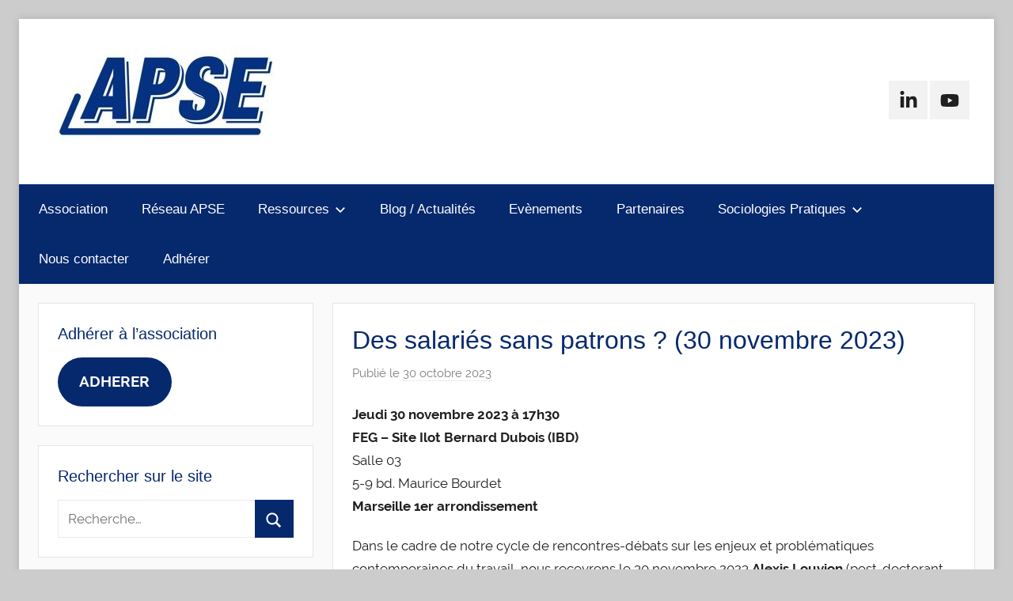

--- FILE ---
content_type: text/html; charset=UTF-8
request_url: https://web.apse-asso.fr/blog/conferences-debats/des-salaries-sans-patrons-marseille-30-novembre-2023/
body_size: 15901
content:
<!DOCTYPE html>
<html dir="ltr" lang="fr-FR" prefix="og: https://ogp.me/ns#">

<head>
<meta charset="UTF-8">
<meta name="viewport" content="width=device-width, initial-scale=1">
<link rel="profile" href="http://gmpg.org/xfn/11">

<title>Des salariés sans patrons ? (30 novembre 2023) | APSE - Association Pour la Sociologie de l'Entreprise</title>

		<!-- All in One SEO 4.5.0 - aioseo.com -->
		<meta name="robots" content="max-image-preview:large" />
		<link rel="canonical" href="https://web.apse-asso.fr/blog/conferences-debats/des-salaries-sans-patrons-marseille-30-novembre-2023/" />
		<meta name="generator" content="All in One SEO (AIOSEO) 4.5.0" />
		<meta property="og:locale" content="fr_FR" />
		<meta property="og:site_name" content="APSE - Association Pour la Sociologie de l&#039;Entreprise | Association Pour la Sociologie de l&#039;Entreprise" />
		<meta property="og:type" content="article" />
		<meta property="og:title" content="Des salariés sans patrons ? (30 novembre 2023) | APSE - Association Pour la Sociologie de l&#039;Entreprise" />
		<meta property="og:url" content="https://web.apse-asso.fr/blog/conferences-debats/des-salaries-sans-patrons-marseille-30-novembre-2023/" />
		<meta property="og:image" content="https://web.apse-asso.fr/wp-content/uploads/2021/01/cropped-logo-apse-site.jpg" />
		<meta property="og:image:secure_url" content="https://web.apse-asso.fr/wp-content/uploads/2021/01/cropped-logo-apse-site.jpg" />
		<meta property="article:published_time" content="2023-10-30T14:49:07+00:00" />
		<meta property="article:modified_time" content="2023-11-11T17:25:36+00:00" />
		<meta name="twitter:card" content="summary_large_image" />
		<meta name="twitter:title" content="Des salariés sans patrons ? (30 novembre 2023) | APSE - Association Pour la Sociologie de l&#039;Entreprise" />
		<meta name="twitter:image" content="https://web.apse-asso.fr/wp-content/uploads/2021/01/cropped-logo-apse-site.jpg" />
		<script type="application/ld+json" class="aioseo-schema">
			{"@context":"https:\/\/schema.org","@graph":[{"@type":"Article","@id":"https:\/\/web.apse-asso.fr\/blog\/conferences-debats\/des-salaries-sans-patrons-marseille-30-novembre-2023\/#article","name":"Des salari\u00e9s sans patrons ? (30 novembre 2023) | APSE - Association Pour la Sociologie de l'Entreprise","headline":"Des salari\u00e9s sans patrons ? (30 novembre 2023)","author":{"@id":"https:\/\/web.apse-asso.fr\/author\/glevis\/#author"},"publisher":{"@id":"https:\/\/web.apse-asso.fr\/#organization"},"image":{"@type":"ImageObject","url":"https:\/\/web.apse-asso.fr\/wp-content\/uploads\/2023\/10\/Louvion-couv.jpg","width":900,"height":1439},"datePublished":"2023-10-30T14:49:07+01:00","dateModified":"2023-11-11T17:25:36+01:00","inLanguage":"fr-FR","mainEntityOfPage":{"@id":"https:\/\/web.apse-asso.fr\/blog\/conferences-debats\/des-salaries-sans-patrons-marseille-30-novembre-2023\/#webpage"},"isPartOf":{"@id":"https:\/\/web.apse-asso.fr\/blog\/conferences-debats\/des-salaries-sans-patrons-marseille-30-novembre-2023\/#webpage"},"articleSection":"Conf\u00e9rences-d\u00e9bats, patronat, salariat"},{"@type":"BreadcrumbList","@id":"https:\/\/web.apse-asso.fr\/blog\/conferences-debats\/des-salaries-sans-patrons-marseille-30-novembre-2023\/#breadcrumblist","itemListElement":[{"@type":"ListItem","@id":"https:\/\/web.apse-asso.fr\/#listItem","position":1,"name":"Domicile","item":"https:\/\/web.apse-asso.fr\/","nextItem":"https:\/\/web.apse-asso.fr\/blog\/conferences-debats\/des-salaries-sans-patrons-marseille-30-novembre-2023\/#listItem"},{"@type":"ListItem","@id":"https:\/\/web.apse-asso.fr\/blog\/conferences-debats\/des-salaries-sans-patrons-marseille-30-novembre-2023\/#listItem","position":2,"name":"Des salari\u00e9s sans patrons ? (30 novembre 2023)","previousItem":"https:\/\/web.apse-asso.fr\/#listItem"}]},{"@type":"Organization","@id":"https:\/\/web.apse-asso.fr\/#organization","name":"Association Pour la Sociologie de l'Entreprise","url":"https:\/\/web.apse-asso.fr\/","logo":{"@type":"ImageObject","url":"https:\/\/web.apse-asso.fr\/wp-content\/uploads\/2021\/01\/cropped-logo-apse-site.jpg","@id":"https:\/\/web.apse-asso.fr\/blog\/conferences-debats\/des-salaries-sans-patrons-marseille-30-novembre-2023\/#organizationLogo","width":295,"height":132},"image":{"@id":"https:\/\/web.apse-asso.fr\/#organizationLogo"}},{"@type":"Person","@id":"https:\/\/web.apse-asso.fr\/author\/glevis\/#author","url":"https:\/\/web.apse-asso.fr\/author\/glevis\/","name":"glevis","image":{"@type":"ImageObject","@id":"https:\/\/web.apse-asso.fr\/blog\/conferences-debats\/des-salaries-sans-patrons-marseille-30-novembre-2023\/#authorImage","url":"https:\/\/secure.gravatar.com\/avatar\/f5636277b9b378261b96ed8daa0922a6?s=96&d=mm&r=g","width":96,"height":96,"caption":"glevis"}},{"@type":"WebPage","@id":"https:\/\/web.apse-asso.fr\/blog\/conferences-debats\/des-salaries-sans-patrons-marseille-30-novembre-2023\/#webpage","url":"https:\/\/web.apse-asso.fr\/blog\/conferences-debats\/des-salaries-sans-patrons-marseille-30-novembre-2023\/","name":"Des salari\u00e9s sans patrons ? (30 novembre 2023) | APSE - Association Pour la Sociologie de l'Entreprise","inLanguage":"fr-FR","isPartOf":{"@id":"https:\/\/web.apse-asso.fr\/#website"},"breadcrumb":{"@id":"https:\/\/web.apse-asso.fr\/blog\/conferences-debats\/des-salaries-sans-patrons-marseille-30-novembre-2023\/#breadcrumblist"},"author":{"@id":"https:\/\/web.apse-asso.fr\/author\/glevis\/#author"},"creator":{"@id":"https:\/\/web.apse-asso.fr\/author\/glevis\/#author"},"image":{"@type":"ImageObject","url":"https:\/\/web.apse-asso.fr\/wp-content\/uploads\/2023\/10\/Louvion-couv.jpg","@id":"https:\/\/web.apse-asso.fr\/blog\/conferences-debats\/des-salaries-sans-patrons-marseille-30-novembre-2023\/#mainImage","width":900,"height":1439},"primaryImageOfPage":{"@id":"https:\/\/web.apse-asso.fr\/blog\/conferences-debats\/des-salaries-sans-patrons-marseille-30-novembre-2023\/#mainImage"},"datePublished":"2023-10-30T14:49:07+01:00","dateModified":"2023-11-11T17:25:36+01:00"},{"@type":"WebSite","@id":"https:\/\/web.apse-asso.fr\/#website","url":"https:\/\/web.apse-asso.fr\/","name":"APSE","description":"Association Pour la Sociologie de l'Entreprise","inLanguage":"fr-FR","publisher":{"@id":"https:\/\/web.apse-asso.fr\/#organization"}}]}
		</script>
		<!-- All in One SEO -->

<script>window._wca = window._wca || [];</script>
<link rel='dns-prefetch' href='//stats.wp.com' />
<link rel='dns-prefetch' href='//maps.googleapis.com' />
<link rel='dns-prefetch' href='//meet.jit.si' />
<link rel='dns-prefetch' href='//fonts.googleapis.com' />
<link rel="alternate" type="application/rss+xml" title="APSE - Association Pour la Sociologie de l&#039;Entreprise &raquo; Flux" href="https://web.apse-asso.fr/feed/" />
<link rel="alternate" type="application/rss+xml" title="APSE - Association Pour la Sociologie de l&#039;Entreprise &raquo; Flux des commentaires" href="https://web.apse-asso.fr/comments/feed/" />
<script type="text/javascript">
/* <![CDATA[ */
window._wpemojiSettings = {"baseUrl":"https:\/\/s.w.org\/images\/core\/emoji\/14.0.0\/72x72\/","ext":".png","svgUrl":"https:\/\/s.w.org\/images\/core\/emoji\/14.0.0\/svg\/","svgExt":".svg","source":{"concatemoji":"https:\/\/web.apse-asso.fr\/wp-includes\/js\/wp-emoji-release.min.js?ver=6.4.7"}};
/*! This file is auto-generated */
!function(i,n){var o,s,e;function c(e){try{var t={supportTests:e,timestamp:(new Date).valueOf()};sessionStorage.setItem(o,JSON.stringify(t))}catch(e){}}function p(e,t,n){e.clearRect(0,0,e.canvas.width,e.canvas.height),e.fillText(t,0,0);var t=new Uint32Array(e.getImageData(0,0,e.canvas.width,e.canvas.height).data),r=(e.clearRect(0,0,e.canvas.width,e.canvas.height),e.fillText(n,0,0),new Uint32Array(e.getImageData(0,0,e.canvas.width,e.canvas.height).data));return t.every(function(e,t){return e===r[t]})}function u(e,t,n){switch(t){case"flag":return n(e,"\ud83c\udff3\ufe0f\u200d\u26a7\ufe0f","\ud83c\udff3\ufe0f\u200b\u26a7\ufe0f")?!1:!n(e,"\ud83c\uddfa\ud83c\uddf3","\ud83c\uddfa\u200b\ud83c\uddf3")&&!n(e,"\ud83c\udff4\udb40\udc67\udb40\udc62\udb40\udc65\udb40\udc6e\udb40\udc67\udb40\udc7f","\ud83c\udff4\u200b\udb40\udc67\u200b\udb40\udc62\u200b\udb40\udc65\u200b\udb40\udc6e\u200b\udb40\udc67\u200b\udb40\udc7f");case"emoji":return!n(e,"\ud83e\udef1\ud83c\udffb\u200d\ud83e\udef2\ud83c\udfff","\ud83e\udef1\ud83c\udffb\u200b\ud83e\udef2\ud83c\udfff")}return!1}function f(e,t,n){var r="undefined"!=typeof WorkerGlobalScope&&self instanceof WorkerGlobalScope?new OffscreenCanvas(300,150):i.createElement("canvas"),a=r.getContext("2d",{willReadFrequently:!0}),o=(a.textBaseline="top",a.font="600 32px Arial",{});return e.forEach(function(e){o[e]=t(a,e,n)}),o}function t(e){var t=i.createElement("script");t.src=e,t.defer=!0,i.head.appendChild(t)}"undefined"!=typeof Promise&&(o="wpEmojiSettingsSupports",s=["flag","emoji"],n.supports={everything:!0,everythingExceptFlag:!0},e=new Promise(function(e){i.addEventListener("DOMContentLoaded",e,{once:!0})}),new Promise(function(t){var n=function(){try{var e=JSON.parse(sessionStorage.getItem(o));if("object"==typeof e&&"number"==typeof e.timestamp&&(new Date).valueOf()<e.timestamp+604800&&"object"==typeof e.supportTests)return e.supportTests}catch(e){}return null}();if(!n){if("undefined"!=typeof Worker&&"undefined"!=typeof OffscreenCanvas&&"undefined"!=typeof URL&&URL.createObjectURL&&"undefined"!=typeof Blob)try{var e="postMessage("+f.toString()+"("+[JSON.stringify(s),u.toString(),p.toString()].join(",")+"));",r=new Blob([e],{type:"text/javascript"}),a=new Worker(URL.createObjectURL(r),{name:"wpTestEmojiSupports"});return void(a.onmessage=function(e){c(n=e.data),a.terminate(),t(n)})}catch(e){}c(n=f(s,u,p))}t(n)}).then(function(e){for(var t in e)n.supports[t]=e[t],n.supports.everything=n.supports.everything&&n.supports[t],"flag"!==t&&(n.supports.everythingExceptFlag=n.supports.everythingExceptFlag&&n.supports[t]);n.supports.everythingExceptFlag=n.supports.everythingExceptFlag&&!n.supports.flag,n.DOMReady=!1,n.readyCallback=function(){n.DOMReady=!0}}).then(function(){return e}).then(function(){var e;n.supports.everything||(n.readyCallback(),(e=n.source||{}).concatemoji?t(e.concatemoji):e.wpemoji&&e.twemoji&&(t(e.twemoji),t(e.wpemoji)))}))}((window,document),window._wpemojiSettings);
/* ]]> */
</script>

<link rel='stylesheet' id='donovan-custom-fonts-css' href='https://web.apse-asso.fr/wp-content/themes/donovan/assets/css/custom-fonts.css?ver=20180413' type='text/css' media='all' />
<style id='wp-emoji-styles-inline-css' type='text/css'>

	img.wp-smiley, img.emoji {
		display: inline !important;
		border: none !important;
		box-shadow: none !important;
		height: 1em !important;
		width: 1em !important;
		margin: 0 0.07em !important;
		vertical-align: -0.1em !important;
		background: none !important;
		padding: 0 !important;
	}
</style>
<link rel='stylesheet' id='wp-block-library-css' href='https://web.apse-asso.fr/wp-includes/css/dist/block-library/style.min.css?ver=6.4.7' type='text/css' media='all' />
<style id='wp-block-library-inline-css' type='text/css'>
.has-text-align-justify{text-align:justify;}
</style>
<link rel='stylesheet' id='themezee-magazine-blocks-css' href='https://web.apse-asso.fr/wp-content/plugins/themezee-magazine-blocks/assets/css/themezee-magazine-blocks.css?ver=1.1.1' type='text/css' media='all' />
<link rel='stylesheet' id='mediaelement-css' href='https://web.apse-asso.fr/wp-includes/js/mediaelement/mediaelementplayer-legacy.min.css?ver=4.2.17' type='text/css' media='all' />
<link rel='stylesheet' id='wp-mediaelement-css' href='https://web.apse-asso.fr/wp-includes/js/mediaelement/wp-mediaelement.min.css?ver=6.4.7' type='text/css' media='all' />
<link rel='stylesheet' id='wc-block-vendors-style-css' href='https://web.apse-asso.fr/wp-content/plugins/woocommerce/packages/woocommerce-blocks/build/vendors-style.css?ver=3.1.0' type='text/css' media='all' />
<link rel='stylesheet' id='wc-block-style-css' href='https://web.apse-asso.fr/wp-content/plugins/woocommerce/packages/woocommerce-blocks/build/style.css?ver=3.1.0' type='text/css' media='all' />
<style id='classic-theme-styles-inline-css' type='text/css'>
/*! This file is auto-generated */
.wp-block-button__link{color:#fff;background-color:#32373c;border-radius:9999px;box-shadow:none;text-decoration:none;padding:calc(.667em + 2px) calc(1.333em + 2px);font-size:1.125em}.wp-block-file__button{background:#32373c;color:#fff;text-decoration:none}
</style>
<style id='global-styles-inline-css' type='text/css'>
body{--wp--preset--color--black: #202020;--wp--preset--color--cyan-bluish-gray: #abb8c3;--wp--preset--color--white: #ffffff;--wp--preset--color--pale-pink: #f78da7;--wp--preset--color--vivid-red: #cf2e2e;--wp--preset--color--luminous-vivid-orange: #ff6900;--wp--preset--color--luminous-vivid-amber: #fcb900;--wp--preset--color--light-green-cyan: #7bdcb5;--wp--preset--color--vivid-green-cyan: #00d084;--wp--preset--color--pale-cyan-blue: #8ed1fc;--wp--preset--color--vivid-cyan-blue: #0693e3;--wp--preset--color--vivid-purple: #9b51e0;--wp--preset--color--primary: #06296d;--wp--preset--color--light-gray: #f2f2f2;--wp--preset--color--dark-gray: #666666;--wp--preset--gradient--vivid-cyan-blue-to-vivid-purple: linear-gradient(135deg,rgba(6,147,227,1) 0%,rgb(155,81,224) 100%);--wp--preset--gradient--light-green-cyan-to-vivid-green-cyan: linear-gradient(135deg,rgb(122,220,180) 0%,rgb(0,208,130) 100%);--wp--preset--gradient--luminous-vivid-amber-to-luminous-vivid-orange: linear-gradient(135deg,rgba(252,185,0,1) 0%,rgba(255,105,0,1) 100%);--wp--preset--gradient--luminous-vivid-orange-to-vivid-red: linear-gradient(135deg,rgba(255,105,0,1) 0%,rgb(207,46,46) 100%);--wp--preset--gradient--very-light-gray-to-cyan-bluish-gray: linear-gradient(135deg,rgb(238,238,238) 0%,rgb(169,184,195) 100%);--wp--preset--gradient--cool-to-warm-spectrum: linear-gradient(135deg,rgb(74,234,220) 0%,rgb(151,120,209) 20%,rgb(207,42,186) 40%,rgb(238,44,130) 60%,rgb(251,105,98) 80%,rgb(254,248,76) 100%);--wp--preset--gradient--blush-light-purple: linear-gradient(135deg,rgb(255,206,236) 0%,rgb(152,150,240) 100%);--wp--preset--gradient--blush-bordeaux: linear-gradient(135deg,rgb(254,205,165) 0%,rgb(254,45,45) 50%,rgb(107,0,62) 100%);--wp--preset--gradient--luminous-dusk: linear-gradient(135deg,rgb(255,203,112) 0%,rgb(199,81,192) 50%,rgb(65,88,208) 100%);--wp--preset--gradient--pale-ocean: linear-gradient(135deg,rgb(255,245,203) 0%,rgb(182,227,212) 50%,rgb(51,167,181) 100%);--wp--preset--gradient--electric-grass: linear-gradient(135deg,rgb(202,248,128) 0%,rgb(113,206,126) 100%);--wp--preset--gradient--midnight: linear-gradient(135deg,rgb(2,3,129) 0%,rgb(40,116,252) 100%);--wp--preset--font-size--small: 13px;--wp--preset--font-size--medium: 20px;--wp--preset--font-size--large: 36px;--wp--preset--font-size--x-large: 42px;--wp--preset--spacing--20: 0.44rem;--wp--preset--spacing--30: 0.67rem;--wp--preset--spacing--40: 1rem;--wp--preset--spacing--50: 1.5rem;--wp--preset--spacing--60: 2.25rem;--wp--preset--spacing--70: 3.38rem;--wp--preset--spacing--80: 5.06rem;--wp--preset--shadow--natural: 6px 6px 9px rgba(0, 0, 0, 0.2);--wp--preset--shadow--deep: 12px 12px 50px rgba(0, 0, 0, 0.4);--wp--preset--shadow--sharp: 6px 6px 0px rgba(0, 0, 0, 0.2);--wp--preset--shadow--outlined: 6px 6px 0px -3px rgba(255, 255, 255, 1), 6px 6px rgba(0, 0, 0, 1);--wp--preset--shadow--crisp: 6px 6px 0px rgba(0, 0, 0, 1);}:where(.is-layout-flex){gap: 0.5em;}:where(.is-layout-grid){gap: 0.5em;}body .is-layout-flow > .alignleft{float: left;margin-inline-start: 0;margin-inline-end: 2em;}body .is-layout-flow > .alignright{float: right;margin-inline-start: 2em;margin-inline-end: 0;}body .is-layout-flow > .aligncenter{margin-left: auto !important;margin-right: auto !important;}body .is-layout-constrained > .alignleft{float: left;margin-inline-start: 0;margin-inline-end: 2em;}body .is-layout-constrained > .alignright{float: right;margin-inline-start: 2em;margin-inline-end: 0;}body .is-layout-constrained > .aligncenter{margin-left: auto !important;margin-right: auto !important;}body .is-layout-constrained > :where(:not(.alignleft):not(.alignright):not(.alignfull)){max-width: var(--wp--style--global--content-size);margin-left: auto !important;margin-right: auto !important;}body .is-layout-constrained > .alignwide{max-width: var(--wp--style--global--wide-size);}body .is-layout-flex{display: flex;}body .is-layout-flex{flex-wrap: wrap;align-items: center;}body .is-layout-flex > *{margin: 0;}body .is-layout-grid{display: grid;}body .is-layout-grid > *{margin: 0;}:where(.wp-block-columns.is-layout-flex){gap: 2em;}:where(.wp-block-columns.is-layout-grid){gap: 2em;}:where(.wp-block-post-template.is-layout-flex){gap: 1.25em;}:where(.wp-block-post-template.is-layout-grid){gap: 1.25em;}.has-black-color{color: var(--wp--preset--color--black) !important;}.has-cyan-bluish-gray-color{color: var(--wp--preset--color--cyan-bluish-gray) !important;}.has-white-color{color: var(--wp--preset--color--white) !important;}.has-pale-pink-color{color: var(--wp--preset--color--pale-pink) !important;}.has-vivid-red-color{color: var(--wp--preset--color--vivid-red) !important;}.has-luminous-vivid-orange-color{color: var(--wp--preset--color--luminous-vivid-orange) !important;}.has-luminous-vivid-amber-color{color: var(--wp--preset--color--luminous-vivid-amber) !important;}.has-light-green-cyan-color{color: var(--wp--preset--color--light-green-cyan) !important;}.has-vivid-green-cyan-color{color: var(--wp--preset--color--vivid-green-cyan) !important;}.has-pale-cyan-blue-color{color: var(--wp--preset--color--pale-cyan-blue) !important;}.has-vivid-cyan-blue-color{color: var(--wp--preset--color--vivid-cyan-blue) !important;}.has-vivid-purple-color{color: var(--wp--preset--color--vivid-purple) !important;}.has-black-background-color{background-color: var(--wp--preset--color--black) !important;}.has-cyan-bluish-gray-background-color{background-color: var(--wp--preset--color--cyan-bluish-gray) !important;}.has-white-background-color{background-color: var(--wp--preset--color--white) !important;}.has-pale-pink-background-color{background-color: var(--wp--preset--color--pale-pink) !important;}.has-vivid-red-background-color{background-color: var(--wp--preset--color--vivid-red) !important;}.has-luminous-vivid-orange-background-color{background-color: var(--wp--preset--color--luminous-vivid-orange) !important;}.has-luminous-vivid-amber-background-color{background-color: var(--wp--preset--color--luminous-vivid-amber) !important;}.has-light-green-cyan-background-color{background-color: var(--wp--preset--color--light-green-cyan) !important;}.has-vivid-green-cyan-background-color{background-color: var(--wp--preset--color--vivid-green-cyan) !important;}.has-pale-cyan-blue-background-color{background-color: var(--wp--preset--color--pale-cyan-blue) !important;}.has-vivid-cyan-blue-background-color{background-color: var(--wp--preset--color--vivid-cyan-blue) !important;}.has-vivid-purple-background-color{background-color: var(--wp--preset--color--vivid-purple) !important;}.has-black-border-color{border-color: var(--wp--preset--color--black) !important;}.has-cyan-bluish-gray-border-color{border-color: var(--wp--preset--color--cyan-bluish-gray) !important;}.has-white-border-color{border-color: var(--wp--preset--color--white) !important;}.has-pale-pink-border-color{border-color: var(--wp--preset--color--pale-pink) !important;}.has-vivid-red-border-color{border-color: var(--wp--preset--color--vivid-red) !important;}.has-luminous-vivid-orange-border-color{border-color: var(--wp--preset--color--luminous-vivid-orange) !important;}.has-luminous-vivid-amber-border-color{border-color: var(--wp--preset--color--luminous-vivid-amber) !important;}.has-light-green-cyan-border-color{border-color: var(--wp--preset--color--light-green-cyan) !important;}.has-vivid-green-cyan-border-color{border-color: var(--wp--preset--color--vivid-green-cyan) !important;}.has-pale-cyan-blue-border-color{border-color: var(--wp--preset--color--pale-cyan-blue) !important;}.has-vivid-cyan-blue-border-color{border-color: var(--wp--preset--color--vivid-cyan-blue) !important;}.has-vivid-purple-border-color{border-color: var(--wp--preset--color--vivid-purple) !important;}.has-vivid-cyan-blue-to-vivid-purple-gradient-background{background: var(--wp--preset--gradient--vivid-cyan-blue-to-vivid-purple) !important;}.has-light-green-cyan-to-vivid-green-cyan-gradient-background{background: var(--wp--preset--gradient--light-green-cyan-to-vivid-green-cyan) !important;}.has-luminous-vivid-amber-to-luminous-vivid-orange-gradient-background{background: var(--wp--preset--gradient--luminous-vivid-amber-to-luminous-vivid-orange) !important;}.has-luminous-vivid-orange-to-vivid-red-gradient-background{background: var(--wp--preset--gradient--luminous-vivid-orange-to-vivid-red) !important;}.has-very-light-gray-to-cyan-bluish-gray-gradient-background{background: var(--wp--preset--gradient--very-light-gray-to-cyan-bluish-gray) !important;}.has-cool-to-warm-spectrum-gradient-background{background: var(--wp--preset--gradient--cool-to-warm-spectrum) !important;}.has-blush-light-purple-gradient-background{background: var(--wp--preset--gradient--blush-light-purple) !important;}.has-blush-bordeaux-gradient-background{background: var(--wp--preset--gradient--blush-bordeaux) !important;}.has-luminous-dusk-gradient-background{background: var(--wp--preset--gradient--luminous-dusk) !important;}.has-pale-ocean-gradient-background{background: var(--wp--preset--gradient--pale-ocean) !important;}.has-electric-grass-gradient-background{background: var(--wp--preset--gradient--electric-grass) !important;}.has-midnight-gradient-background{background: var(--wp--preset--gradient--midnight) !important;}.has-small-font-size{font-size: var(--wp--preset--font-size--small) !important;}.has-medium-font-size{font-size: var(--wp--preset--font-size--medium) !important;}.has-large-font-size{font-size: var(--wp--preset--font-size--large) !important;}.has-x-large-font-size{font-size: var(--wp--preset--font-size--x-large) !important;}
.wp-block-navigation a:where(:not(.wp-element-button)){color: inherit;}
:where(.wp-block-post-template.is-layout-flex){gap: 1.25em;}:where(.wp-block-post-template.is-layout-grid){gap: 1.25em;}
:where(.wp-block-columns.is-layout-flex){gap: 2em;}:where(.wp-block-columns.is-layout-grid){gap: 2em;}
.wp-block-pullquote{font-size: 1.5em;line-height: 1.6;}
</style>
<link rel='stylesheet' id='woocommerce-layout-css' href='https://web.apse-asso.fr/wp-content/plugins/woocommerce/assets/css/woocommerce-layout.css?ver=4.5.5' type='text/css' media='all' />
<style id='woocommerce-layout-inline-css' type='text/css'>

	.infinite-scroll .woocommerce-pagination {
		display: none;
	}
</style>
<link rel='stylesheet' id='woocommerce-smallscreen-css' href='https://web.apse-asso.fr/wp-content/plugins/woocommerce/assets/css/woocommerce-smallscreen.css?ver=4.5.5' type='text/css' media='only screen and (max-width: 768px)' />
<link rel='stylesheet' id='woocommerce-general-css' href='https://web.apse-asso.fr/wp-content/plugins/woocommerce/assets/css/woocommerce.css?ver=4.5.5' type='text/css' media='all' />
<style id='woocommerce-inline-inline-css' type='text/css'>
.woocommerce form .form-row .required { visibility: visible; }
</style>
<link rel='stylesheet' id='wc-memberships-frontend-css' href='https://web.apse-asso.fr/wp-content/plugins/woocommerce-memberships/assets/css/frontend/wc-memberships-frontend.min.css?ver=1.19.0' type='text/css' media='all' />
<link rel='stylesheet' id='donovan-stylesheet-css' href='https://web.apse-asso.fr/wp-content/themes/donovan/style.css?ver=1.5' type='text/css' media='all' />
<style id='donovan-stylesheet-inline-css' type='text/css'>
.site-title, .site-description, .type-post .post-content .entry-author, .header-bar .header-content .header-date, .primary-navigation-wrap .header-search, .site-info .credit-link { position: absolute; clip: rect(1px, 1px, 1px, 1px); width: 1px; height: 1px; overflow: hidden; }
</style>
<link rel='stylesheet' id='evcal_google_fonts-css' href='https://fonts.googleapis.com/css?family=Noto+Sans%3A400%2C400italic%2C700%7CMontserrat%3A700%2C800%2C900&#038;subset=latin%2Clatin-ext&#038;ver=4.5.3' type='text/css' media='all' />
<link rel='stylesheet' id='evcal_cal_default-css' href='//web.apse-asso.fr/wp-content/plugins/eventON/assets/css/eventon_styles.css?ver=4.5.3' type='text/css' media='all' />
<link rel='stylesheet' id='evo_font_icons-css' href='//web.apse-asso.fr/wp-content/plugins/eventON/assets/fonts/all.css?ver=4.5.3' type='text/css' media='all' />
<link rel='stylesheet' id='evo_RS_styles-css' href='//web.apse-asso.fr/wp-content/plugins/eventon-rsvp/assets/RS_styles.css?ver=2.6.9' type='text/css' media='all' />
<link rel='stylesheet' id='evo_TX_styles-css' href='//web.apse-asso.fr/wp-content/plugins/eventon-tickets/assets/tx_styles.css?ver=1.7.13' type='text/css' media='all' />
<link rel='stylesheet' id='eventon_dynamic_styles-css' href='//web.apse-asso.fr/wp-content/plugins/eventON/assets/css/eventon_dynamic_styles.css?ver=4.5.3' type='text/css' media='all' />
<link rel='stylesheet' id='wp_mailjet_form_builder_widget-widget-front-styles-css' href='https://web.apse-asso.fr/wp-content/plugins/mailjet-for-wordpress/src/widgetformbuilder/css/front-widget.css?ver=5.5.2' type='text/css' media='all' />
<link rel='stylesheet' id='eventon_em_styles-css' href='//web.apse-asso.fr/wp-content/plugins/eventon-events-map/assets/evmap_style.css?ver=6.4.7' type='text/css' media='all' />
<link rel='stylesheet' id='evo_el_styles-css' href='//web.apse-asso.fr/wp-content/plugins/eventon-event-lists/assets/el_styles.css?ver=6.4.7' type='text/css' media='all' />
<link rel='stylesheet' id='evosl_styles-css' href='//web.apse-asso.fr/wp-content/plugins/eventon-event-slider/assets/evosl_styles.css?ver=2.0' type='text/css' media='all' />
<link rel='stylesheet' id='evo_fc_styles-css' href='https://web.apse-asso.fr/wp-content/plugins/eventon-full-cal/assets/fc_styles.css?ver=1.1.11' type='text/css' media='all' />
<link rel='stylesheet' id='donovan-pro-css' href='https://web.apse-asso.fr/wp-content/plugins/donovan-pro/assets/css/donovan-pro.css?ver=1.4' type='text/css' media='all' />
<style id='donovan-pro-inline-css' type='text/css'>
:root {--link-color: #06296d;--button-color: #06296d;--navi-color: #06296d;--submenu-color: #06296d;--title-color: #06296d;--widget-title-color: #06296d;--footer-color: #06296d;}:root {--title-font: "Tahoma", Arial, Helvetica, sans-serif; --navi-font: "Tahoma", Arial, Helvetica, sans-serif; --widget-title-font: "Tahoma", Arial, Helvetica, sans-serif; }
</style>
<link rel='stylesheet' id='jetpack_css-css' href='https://web.apse-asso.fr/wp-content/plugins/jetpack/css/jetpack.css?ver=12.8.2' type='text/css' media='all' />
<script type="text/javascript" src="https://web.apse-asso.fr/wp-includes/js/jquery/jquery.min.js?ver=3.7.1" id="jquery-core-js"></script>
<script type="text/javascript" src="https://web.apse-asso.fr/wp-includes/js/jquery/jquery-migrate.min.js?ver=3.4.1" id="jquery-migrate-js"></script>
<script defer type="text/javascript" src="https://stats.wp.com/s-202605.js" id="woocommerce-analytics-js"></script>
<script type="text/javascript" id="donovan-jquery-navigation-js-extra">
/* <![CDATA[ */
var donovan_menu_title = "<svg class=\"icon icon-menu\" aria-hidden=\"true\" role=\"img\"> <use xlink:href=\"https:\/\/web.apse-asso.fr\/wp-content\/themes\/donovan\/assets\/icons\/genericons-neue.svg#menu\"><\/use> <\/svg>Menu";
/* ]]> */
</script>
<script type="text/javascript" src="https://web.apse-asso.fr/wp-content/themes/donovan/assets/js/navigation.js?ver=20171005" id="donovan-jquery-navigation-js"></script>
<script type="text/javascript" src="https://web.apse-asso.fr/wp-content/themes/donovan/assets/js/svgxuse.min.js?ver=1.2.4" id="svgxuse-js"></script>
<script type="text/javascript" id="evo-inlinescripts-header-js-after">
/* <![CDATA[ */
jQuery(document).ready(function($){});
/* ]]> */
</script>
<link rel="https://api.w.org/" href="https://web.apse-asso.fr/wp-json/" /><link rel="alternate" type="application/json" href="https://web.apse-asso.fr/wp-json/wp/v2/posts/3066" /><link rel="EditURI" type="application/rsd+xml" title="RSD" href="https://web.apse-asso.fr/xmlrpc.php?rsd" />
<meta name="generator" content="WordPress 6.4.7" />
<meta name="generator" content="WooCommerce 4.5.5" />
<link rel='shortlink' href='https://web.apse-asso.fr/?p=3066' />
<link rel="alternate" type="application/json+oembed" href="https://web.apse-asso.fr/wp-json/oembed/1.0/embed?url=https%3A%2F%2Fweb.apse-asso.fr%2Fblog%2Fconferences-debats%2Fdes-salaries-sans-patrons-marseille-30-novembre-2023%2F" />
<link rel="alternate" type="text/xml+oembed" href="https://web.apse-asso.fr/wp-json/oembed/1.0/embed?url=https%3A%2F%2Fweb.apse-asso.fr%2Fblog%2Fconferences-debats%2Fdes-salaries-sans-patrons-marseille-30-novembre-2023%2F&#038;format=xml" />
<meta name="cdp-version" content="1.4.9" />	<style>img#wpstats{display:none}</style>
			<noscript><style>.woocommerce-product-gallery{ opacity: 1 !important; }</style></noscript>
	

<!-- EventON Version -->
<meta name="generator" content="EventON 4.5.3" />

<link rel="icon" href="https://web.apse-asso.fr/wp-content/uploads/2020/04/index.ico" sizes="32x32" />
<link rel="icon" href="https://web.apse-asso.fr/wp-content/uploads/2020/04/index.ico" sizes="192x192" />
<link rel="apple-touch-icon" href="https://web.apse-asso.fr/wp-content/uploads/2020/04/index.ico" />
<meta name="msapplication-TileImage" content="https://web.apse-asso.fr/wp-content/uploads/2020/04/index.ico" />
</head>

<body class="post-template-default single single-post postid-3066 single-format-standard wp-custom-logo wp-embed-responsive theme-donovan woocommerce-no-js boxed-theme-layout sidebar-left blog-list-layout author-hidden post-thumbnail-hidden">

	<div id="page" class="site">
		<a class="skip-link screen-reader-text" href="#content">Aller au contenu</a>

		
		<header id="masthead" class="site-header clearfix" role="banner">

			<div class="header-main container clearfix">

				<div id="logo" class="site-branding clearfix">

					<a href="https://web.apse-asso.fr/" class="custom-logo-link" rel="home"><img width="295" height="132" src="https://web.apse-asso.fr/wp-content/uploads/2021/01/cropped-logo-apse-site.jpg" class="custom-logo" alt="APSE &#8211; Association Pour la Sociologie de l&#039;Entreprise" decoding="async" /></a>					
			<p class="site-title"><a href="https://web.apse-asso.fr/" rel="home">APSE &#8211; Association Pour la Sociologie de l&#039;Entreprise</a></p>

							
			<p class="site-description">Association Pour la Sociologie de l&#039;Entreprise</p>

			
				</div><!-- .site-branding -->

				
	<div id="header-social-icons" class="header-social-menu donovan-social-menu clearfix">

		<ul id="menu-reseaux-sociaux" class="social-icons-menu"><li id="menu-item-20" class="menu-item menu-item-type-custom menu-item-object-custom menu-item-20"><a href="https://www.linkedin.com/groups/2739160"><span class="screen-reader-text">LinkedIn</span><svg class="icon icon-linkedin" aria-hidden="true" role="img"> <use xlink:href="https://web.apse-asso.fr/wp-content/themes/donovan/assets/icons/social-icons.svg#icon-linkedin"></use> </svg></a></li>
<li id="menu-item-997" class="menu-item menu-item-type-custom menu-item-object-custom menu-item-997"><a href="https://www.youtube.com/channel/UCq42PqLchD8VVs8BDibg7FQ/featured"><span class="screen-reader-text">Youtube</span><svg class="icon icon-youtube" aria-hidden="true" role="img"> <use xlink:href="https://web.apse-asso.fr/wp-content/themes/donovan/assets/icons/social-icons.svg#icon-youtube"></use> </svg></a></li>
</ul>
	</div>


			</div><!-- .header-main -->

			
<div id="main-navigation-wrap" class="primary-navigation-wrap">

	<div id="main-navigation-container" class="primary-navigation-container container">

		
		<nav id="main-navigation" class="primary-navigation navigation clearfix" role="navigation">
			<ul id="menu-navigation" class="main-navigation-menu"><li id="menu-item-12" class="menu-item menu-item-type-taxonomy menu-item-object-category menu-item-12"><a href="https://web.apse-asso.fr/category/association/">Association</a></li>
<li id="menu-item-56" class="menu-item menu-item-type-post_type menu-item-object-page menu-item-56"><a href="https://web.apse-asso.fr/reseau-apse/">Réseau APSE</a></li>
<li id="menu-item-453" class="menu-item menu-item-type-taxonomy menu-item-object-category menu-item-has-children menu-item-453"><a href="https://web.apse-asso.fr/category/ressources/">Ressources<span class="sub-menu-icon"><svg class="icon icon-expand" aria-hidden="true" role="img"> <use xlink:href="https://web.apse-asso.fr/wp-content/themes/donovan/assets/icons/genericons-neue.svg#expand"></use> </svg></span></a>
<ul class="sub-menu">
	<li id="menu-item-16" class="menu-item menu-item-type-taxonomy menu-item-object-category menu-item-16"><a href="https://web.apse-asso.fr/category/ressources/mediatheque/">Médiathèque</a></li>
	<li id="menu-item-2317" class="menu-item menu-item-type-custom menu-item-object-custom menu-item-2317"><a href="https://labo.apse-asso.fr">Labo APSE (adhérents)</a></li>
	<li id="menu-item-696" class="menu-item menu-item-type-post_type menu-item-object-page menu-item-696"><a href="https://web.apse-asso.fr/les-ateliers-de-lapse/">Ateliers</a></li>
	<li id="menu-item-3050" class="menu-item menu-item-type-taxonomy menu-item-object-category menu-item-3050"><a href="https://web.apse-asso.fr/category/ressources/observatoires-apse/">Observatoires APSE</a></li>
	<li id="menu-item-3236" class="menu-item menu-item-type-custom menu-item-object-custom menu-item-3236"><a href="https://peertube.apse-asso.fr/">APSE Tube (peertube)</a></li>
	<li id="menu-item-3237" class="menu-item menu-item-type-custom menu-item-object-custom menu-item-3237"><a href="https://www.youtube.com/@sociologieetentreprise">Chaîne Youtube</a></li>
	<li id="menu-item-3238" class="menu-item menu-item-type-custom menu-item-object-custom menu-item-3238"><a href="https://www.linkedin.com/groups/2739160/">Groupe LinkedIn</a></li>
</ul>
</li>
<li id="menu-item-57" class="menu-item menu-item-type-taxonomy menu-item-object-category current-post-ancestor menu-item-57"><a href="https://web.apse-asso.fr/category/blog/">Blog / Actualités</a></li>
<li id="menu-item-463" class="menu-item menu-item-type-post_type menu-item-object-page menu-item-463"><a href="https://web.apse-asso.fr/liste-evenements/">Evènements</a></li>
<li id="menu-item-477" class="menu-item menu-item-type-post_type menu-item-object-page menu-item-477"><a href="https://web.apse-asso.fr/les-partenaires-de-lapse/">Partenaires</a></li>
<li id="menu-item-643" class="menu-item menu-item-type-post_type menu-item-object-page menu-item-has-children menu-item-643"><a href="https://web.apse-asso.fr/la-revue-sociologies-pratiques/">Sociologies Pratiques<span class="sub-menu-icon"><svg class="icon icon-expand" aria-hidden="true" role="img"> <use xlink:href="https://web.apse-asso.fr/wp-content/themes/donovan/assets/icons/genericons-neue.svg#expand"></use> </svg></span></a>
<ul class="sub-menu">
	<li id="menu-item-539" class="menu-item menu-item-type-post_type menu-item-object-page menu-item-539"><a href="https://web.apse-asso.fr/la-revue-sociologies-pratiques/">Les actualités de Sociologies Pratiques</a></li>
	<li id="menu-item-2285" class="menu-item menu-item-type-post_type menu-item-object-post menu-item-2285"><a href="https://web.apse-asso.fr/sociologies-pratiques/presentation-de-la-revue-sociologies-pratiques/">Présentation de la revue</a></li>
	<li id="menu-item-442" class="menu-item menu-item-type-taxonomy menu-item-object-category menu-item-442"><a href="https://web.apse-asso.fr/category/sociologies-pratiques/numeros/">Numéros publiés</a></li>
	<li id="menu-item-682" class="menu-item menu-item-type-post_type menu-item-object-post menu-item-682"><a href="https://web.apse-asso.fr/sociologies-pratiques/acheter-ou-sabonner-a-sociologies-pratiques/">Acheter ou s&rsquo;abonner</a></li>
	<li id="menu-item-684" class="menu-item menu-item-type-taxonomy menu-item-object-category menu-item-684"><a href="https://web.apse-asso.fr/category/sociologies-pratiques/appels-articles-sociologies-pratiques/">Appels à articles</a></li>
</ul>
</li>
<li id="menu-item-1005" class="menu-item menu-item-type-post_type menu-item-object-page menu-item-1005"><a href="https://web.apse-asso.fr/nous-contacter/">Nous contacter</a></li>
<li id="menu-item-1408" class="menu-item menu-item-type-custom menu-item-object-custom menu-item-1408"><a href="https://www.helloasso.com/associations/association-pour-la-sociologie-de-l-entreprise-apse/adhesions/cotisation-annuelle-pour-votre-adhesion-a-l-apse">Adhérer</a></li>
</ul>		</nav><!-- #main-navigation -->

	</div>

</div>

			
			
		</header><!-- #masthead -->

		<div id="content" class="site-content container">

	<div id="primary" class="content-area">
		<main id="main" class="site-main">

		
<article id="post-3066" class="post-3066 post type-post status-publish format-standard has-post-thumbnail hentry category-conferences-debats tag-patronat tag-salariat comments-off">

	
	<div class="post-content">

		<header class="entry-header">

			<h1 class="entry-title">Des salariés sans patrons ? (30 novembre 2023)</h1>
			<div class="entry-meta post-details"><span class="posted-on meta-date">Publié le <a href="https://web.apse-asso.fr/blog/conferences-debats/des-salaries-sans-patrons-marseille-30-novembre-2023/" rel="bookmark"><time class="entry-date published" datetime="2023-10-30T15:49:07+01:00">30 octobre 2023</time><time class="updated" datetime="2023-11-11T18:25:36+01:00">11 novembre 2023</time></a></span><span class="posted-by meta-author"> par <span class="author vcard"><a class="url fn n" href="https://web.apse-asso.fr/author/glevis/" title="Afficher tous les articles par glevis" rel="author">glevis</a></span></span></div>
		</header><!-- .entry-header -->

		<div class="entry-content clearfix">

			
<p><strong>Jeudi 30 novembre 2023 à 17h30</strong><br><strong>FEG – Site Ilot Bernard Dubois (IBD)</strong> <br>Salle 03<br>5-9 bd. Maurice Bourdet<strong><br>Marseille 1er arrondissement</strong></p>



<p>Dans le cadre de notre cycle de rencontres-débats sur les enjeux et problématiques contemporaines du travail, nous recevrons le 30 novembre 2023 <strong>Alexis Louvion</strong> (post-doctorant au Centre d&rsquo;Etudes de l&rsquo;Emploi et du Travail).</p>



<p>Il nous présentera son ouvrage, publié en 2023 aux Editions La Dispute.</p>



<div class="wp-block-image"><figure class="aligncenter size-large is-resized"><a href="https://ladispute.fr/catalogue/des-salaries-sans-patrons/"><img fetchpriority="high" decoding="async" src="https://web.apse-asso.fr/wp-content/uploads/2023/10/Louvion-couv-640x1024.jpg" alt="" class="wp-image-3067" width="213" height="341" srcset="https://web.apse-asso.fr/wp-content/uploads/2023/10/Louvion-couv-640x1024.jpg 640w, https://web.apse-asso.fr/wp-content/uploads/2023/10/Louvion-couv-188x300.jpg 188w, https://web.apse-asso.fr/wp-content/uploads/2023/10/Louvion-couv-768x1228.jpg 768w, https://web.apse-asso.fr/wp-content/uploads/2023/10/Louvion-couv-600x959.jpg 600w, https://web.apse-asso.fr/wp-content/uploads/2023/10/Louvion-couv.jpg 900w" sizes="(max-width: 213px) 100vw, 213px" /></a></figure></div>



<p><strong>Comment expliquer le développement du portage salarial ?<br>Comment conjuguer les positions de salarié et d’indépendant ?<br>Faut-il s’en réjouir ou s’en inquiéter ?</strong></p>



<p>Venez en débattre avec nous !</p>



<p>En France, le monde du travail est souvent présenté par une dichotomie entre travail indépendant et travail salarié. Cet ouvrage propose une plongée dans la fabrication du portage salarial, dispositif qui permet de cumuler une activité indépendante avec l’appartenance au salariat. Il s’intéresse notamment aux implications politiques de ce développement : que deviennent les protections, droits et institutions mis en place par le salaire, lorsqu’ils deviennent l’objet d’une transaction marchande entre un tiers-employeur et un travailleur indépendant ? Faut-il se réjouir de l’extension potentielle de ce salariat à des travailleurs indépendants souvent désignés comme uberisés et dépourvus de protections, ou au contraire s’inquiéter de la transformation générale du salariat que pourrait entraîner la généralisation de ce type de solutions ?</p>



<p><strong><em>Cette rencontre-débat est organisée en partenariat avec le LEST et les masters RH d’Aix-Marseille Université (Faculté d’économie-gestion). Elle est gratuite et ouvert à toutes et tous.</em></strong></p>



<p><em>Cette rencontre-débat est accessible uniquement en présentiel, mais sera enregistrée pour une diffusion dans</em> <em>notre médiathèque.</em></p>



<p>Pour en savoir plus sur l’ouvrage :</p>



<p>Compte rendu de Sophie Louey<br><a href="https://journals.openedition.org/lectures/61339" target="_blank" rel="noopener" title="https://journals.openedition.org/lectures/61339">https://journals.openedition.org/lectures/61339</a></p>

			
		</div><!-- .entry-content -->

		
	</div><!-- .post-content -->

	<footer class="entry-footer post-details">
		<div class="entry-categories"> <svg class="icon icon-category" aria-hidden="true" role="img"> <use xlink:href="https://web.apse-asso.fr/wp-content/themes/donovan/assets/icons/genericons-neue.svg#category"></use> </svg><a href="https://web.apse-asso.fr/category/blog/conferences-debats/" rel="category tag">Conférences-débats</a></div>
			<div class="entry-tags clearfix">
				<svg class="icon icon-tag" aria-hidden="true" role="img"> <use xlink:href="https://web.apse-asso.fr/wp-content/themes/donovan/assets/icons/genericons-neue.svg#tag"></use> </svg><a href="https://web.apse-asso.fr/tag/patronat/" rel="tag">patronat</a>, <a href="https://web.apse-asso.fr/tag/salariat/" rel="tag">salariat</a>			</div><!-- .entry-tags -->

				</footer><!-- .entry-footer -->

</article>

	<nav class="navigation post-navigation" aria-label="Publications">
		<h2 class="screen-reader-text">Navigation de l’article</h2>
		<div class="nav-links"><div class="nav-previous"><a href="https://web.apse-asso.fr/ressources/mediatheque/podcast-le-travail-disloque-organisations-liquides-penibilite-mentale-du-travail-guillaume-tiffon/" rel="prev"><span class="nav-link-text">Article précédent</span><h3 class="entry-title">[podcast] Le travail disloqué : organisations liquides, pénibilité mentale du travail (Guillaume Tiffon)</h3></a></div><div class="nav-next"><a href="https://web.apse-asso.fr/blog/conferences-debats/le-travail-a-lepreuve-de-la-pandemie-quels-scenarios-pour-demain-12-decembre-2023/" rel="next"><span class="nav-link-text">Article suivant</span><h3 class="entry-title">Le travail à l’épreuve de la pandémie, quels scénarios pour demain ? (12 décembre 2023)</h3></a></div></div>
	</nav>
		</main><!-- #main -->
	</div><!-- #primary -->


	<section id="secondary" class="sidebar widget-area clearfix" role="complementary">

		<section id="custom_html-3" class="widget_text widget widget_custom_html"><h4 class="widget-title">Adhérer à l&rsquo;association</h4><div class="textwidget custom-html-widget"><a class="wp-block-button__link has-white-color has-primary-background-color has-text-color has-background" target="_blank" href="https://www.helloasso.com/associations/association-pour-la-sociologie-de-l-entreprise-apse/adhesions/cotisation-annuelle-pour-votre-adhesion-a-l-apse" rel="noopener"><b>ADHERER</b></a></div></section><section id="search-2" class="widget widget_search"><h4 class="widget-title">Rechercher sur le site</h4>
<form role="search" method="get" class="search-form" action="https://web.apse-asso.fr/">
	<label>
		<span class="screen-reader-text">Recherche pour :</span>
		<input type="search" class="search-field"
			placeholder="Recherche&hellip;"
			value="" name="s"
			title="Recherche pour :" />
	</label>
	<button type="submit" class="search-submit">
		<svg class="icon icon-search" aria-hidden="true" role="img"> <use xlink:href="https://web.apse-asso.fr/wp-content/themes/donovan/assets/icons/genericons-neue.svg#search"></use> </svg>		<span class="screen-reader-text">Rechercher</span>
	</button>
</form>
</section><section id="tzwb-social-icons-3" class="widget tzwb-social-icons"><h4 class="widget-title">L&#039;APSE sur les réseaux sociaux</h4>
		<div class="tzwb-content tzwb-clearfix">

			<ul id="menu-reseaux-sociaux-1" class="tzwb-social-icons-menu social-icons-menu menu"><li class="menu-item menu-item-type-custom menu-item-object-custom menu-item-20"><a href="https://www.linkedin.com/groups/2739160"><span class="screen-reader-text">LinkedIn</span><svg class="icon icon-linkedin" aria-hidden="true" role="img"> <use xlink:href="https://web.apse-asso.fr/wp-content/plugins/themezee-widget-bundle/assets/icons/social-icons.svg?ver=20221122#icon-linkedin"></use> </svg></a></li>
<li class="menu-item menu-item-type-custom menu-item-object-custom menu-item-997"><a href="https://www.youtube.com/channel/UCq42PqLchD8VVs8BDibg7FQ/featured"><span class="screen-reader-text">Youtube</span><svg class="icon icon-youtube" aria-hidden="true" role="img"> <use xlink:href="https://web.apse-asso.fr/wp-content/plugins/themezee-widget-bundle/assets/icons/social-icons.svg?ver=20221122#icon-youtube"></use> </svg></a></li>
</ul>
		</div>

		</section><section id="categories-2" class="widget widget_categories"><h4 class="widget-title">Les rubriques du site</h4>
			<ul>
					<li class="cat-item cat-item-20"><a href="https://web.apse-asso.fr/category/activites/">Activités et évènements</a>
</li>
	<li class="cat-item cat-item-3"><a href="https://web.apse-asso.fr/category/association/">Association</a>
</li>
	<li class="cat-item cat-item-17"><a href="https://web.apse-asso.fr/category/blog/">Blog et actualités</a>
<ul class='children'>
	<li class="cat-item cat-item-66"><a href="https://web.apse-asso.fr/category/blog/apero-socio/">Apéro socio</a>
</li>
	<li class="cat-item cat-item-23"><a href="https://web.apse-asso.fr/category/blog/appels-a-articles/">Appels à articles</a>
</li>
	<li class="cat-item cat-item-104"><a href="https://web.apse-asso.fr/category/blog/assemblees-generales/">Assemblées Générales</a>
</li>
	<li class="cat-item cat-item-58"><a href="https://web.apse-asso.fr/category/blog/cabanon-socio/">Cabanon socio</a>
</li>
	<li class="cat-item cat-item-40"><a href="https://web.apse-asso.fr/category/blog/cafe-socio/">Café socio</a>
</li>
	<li class="cat-item cat-item-21"><a href="https://web.apse-asso.fr/category/blog/conferences-debats/">Conférences-débats</a>
</li>
	<li class="cat-item cat-item-26"><a href="https://web.apse-asso.fr/category/blog/congres-et-colloques/">Congrès et colloques</a>
	<ul class='children'>
	<li class="cat-item cat-item-19"><a href="https://web.apse-asso.fr/category/blog/congres-et-colloques/aislf-2016-montreal/">AISLF 2016 Montréal</a>
</li>
	<li class="cat-item cat-item-69"><a href="https://web.apse-asso.fr/category/blog/congres-et-colloques/aislf-2020-tunis/">AISLF 2020 Tunis</a>
</li>
	<li class="cat-item cat-item-158"><a href="https://web.apse-asso.fr/category/blog/congres-et-colloques/aislf-2024-ottawa-congres-et-colloques/">AISLF 2024 Ottawa</a>
</li>
	</ul>
</li>
	<li class="cat-item cat-item-25"><a href="https://web.apse-asso.fr/category/blog/emploi/">Emploi</a>
</li>
	<li class="cat-item cat-item-22"><a href="https://web.apse-asso.fr/category/blog/infos-diverses/">Infos diverses</a>
</li>
	<li class="cat-item cat-item-18"><a href="https://web.apse-asso.fr/category/blog/general/">Infos générales</a>
</li>
	<li class="cat-item cat-item-44"><a href="https://web.apse-asso.fr/category/blog/journees-detude/">Journées d&#039;étude</a>
</li>
	<li class="cat-item cat-item-24"><a href="https://web.apse-asso.fr/category/blog/livres-et-publications-diverses/">Livres et publications diverses</a>
</li>
	<li class="cat-item cat-item-105"><a href="https://web.apse-asso.fr/category/blog/nos-partenaires/">Nos partenaires</a>
</li>
	<li class="cat-item cat-item-64"><a href="https://web.apse-asso.fr/category/blog/rencontres-regionales/">Rencontres régionales</a>
</li>
	<li class="cat-item cat-item-56"><a href="https://web.apse-asso.fr/category/blog/socio-sur-seine/">Socio sur Seine</a>
</li>
	<li class="cat-item cat-item-126"><a href="https://web.apse-asso.fr/category/blog/videos-apse/">Vidéos APSE</a>
</li>
</ul>
</li>
	<li class="cat-item cat-item-76"><a href="https://web.apse-asso.fr/category/ressources/">Centre de ressources</a>
<ul class='children'>
	<li class="cat-item cat-item-77"><a href="https://web.apse-asso.fr/category/ressources/bibliographie/">Bibliographie</a>
	<ul class='children'>
	<li class="cat-item cat-item-117"><a href="https://web.apse-asso.fr/category/ressources/bibliographie/publications-de-nos-intervenants/">Publications de nos intervenants</a>
</li>
	<li class="cat-item cat-item-120"><a href="https://web.apse-asso.fr/category/ressources/bibliographie/publications-de-sociologies-pratiques/">Publications de Sociologies Pratiques</a>
</li>
	</ul>
</li>
	<li class="cat-item cat-item-7"><a href="https://web.apse-asso.fr/category/ressources/mediatheque/">Médiathèque</a>
</li>
	<li class="cat-item cat-item-147"><a href="https://web.apse-asso.fr/category/ressources/observatoires-apse/">Observatoires APSE</a>
</li>
</ul>
</li>
	<li class="cat-item cat-item-1"><a href="https://web.apse-asso.fr/category/non-classe/">Non classé</a>
</li>
	<li class="cat-item cat-item-6"><a href="https://web.apse-asso.fr/category/sociologies-pratiques/">Sociologies Pratiques</a>
<ul class='children'>
	<li class="cat-item cat-item-115"><a href="https://web.apse-asso.fr/category/sociologies-pratiques/appels-articles-sociologies-pratiques/">Appels à articles</a>
</li>
	<li class="cat-item cat-item-127"><a href="https://web.apse-asso.fr/category/sociologies-pratiques/complements-aux-numeros/">Compléments aux numéros</a>
</li>
	<li class="cat-item cat-item-75"><a href="https://web.apse-asso.fr/category/sociologies-pratiques/numeros/">Les numéros de Sociologies Pratiques</a>
</li>
	<li class="cat-item cat-item-136"><a href="https://web.apse-asso.fr/category/sociologies-pratiques/videos-et-podcasts-sociologies-pratiques/">Vidéos et podcasts Sociologies Pratiques</a>
</li>
</ul>
</li>
			</ul>

			</section><section id="custom_html-5" class="widget_text widget widget_custom_html"><h4 class="widget-title">Université APSE</h4><div class="textwidget custom-html-widget"><b>La toute première Université APSE a eu lieu  les 13/14/15 septembre 2023</b>.<br />
Trois jours pour échanger autour de la sociologie de l'entreprise, ses usages et ses pratiques. <b>Retrouvez toutes les traces des ateliers, les captations des débats et plénières sur notre site web dédié à cet évènement</b>.<br />
<a class="wp-block-button__link has-white-color has-primary-background-color has-text-color has-background" target="_blank" href="https://universite.apse-asso.fr/" rel="noopener"><b>Découvrir l'Université APSE</b></a>
</div></section><section id="archives-2" class="widget widget_archive"><h4 class="widget-title">Nos actualités (archives)</h4>
			<ul>
					<li><a href='https://web.apse-asso.fr/2026/01/'>janvier 2026</a>&nbsp;(1)</li>
	<li><a href='https://web.apse-asso.fr/2025/12/'>décembre 2025</a>&nbsp;(1)</li>
	<li><a href='https://web.apse-asso.fr/2025/11/'>novembre 2025</a>&nbsp;(1)</li>
	<li><a href='https://web.apse-asso.fr/2025/10/'>octobre 2025</a>&nbsp;(3)</li>
	<li><a href='https://web.apse-asso.fr/2025/09/'>septembre 2025</a>&nbsp;(2)</li>
	<li><a href='https://web.apse-asso.fr/2025/07/'>juillet 2025</a>&nbsp;(1)</li>
	<li><a href='https://web.apse-asso.fr/2025/06/'>juin 2025</a>&nbsp;(2)</li>
	<li><a href='https://web.apse-asso.fr/2025/05/'>mai 2025</a>&nbsp;(4)</li>
	<li><a href='https://web.apse-asso.fr/2025/04/'>avril 2025</a>&nbsp;(1)</li>
	<li><a href='https://web.apse-asso.fr/2025/03/'>mars 2025</a>&nbsp;(2)</li>
	<li><a href='https://web.apse-asso.fr/2025/02/'>février 2025</a>&nbsp;(6)</li>
	<li><a href='https://web.apse-asso.fr/2025/01/'>janvier 2025</a>&nbsp;(2)</li>
	<li><a href='https://web.apse-asso.fr/2024/12/'>décembre 2024</a>&nbsp;(1)</li>
	<li><a href='https://web.apse-asso.fr/2024/11/'>novembre 2024</a>&nbsp;(2)</li>
	<li><a href='https://web.apse-asso.fr/2024/09/'>septembre 2024</a>&nbsp;(1)</li>
	<li><a href='https://web.apse-asso.fr/2024/07/'>juillet 2024</a>&nbsp;(6)</li>
	<li><a href='https://web.apse-asso.fr/2024/05/'>mai 2024</a>&nbsp;(5)</li>
	<li><a href='https://web.apse-asso.fr/2024/04/'>avril 2024</a>&nbsp;(2)</li>
	<li><a href='https://web.apse-asso.fr/2024/03/'>mars 2024</a>&nbsp;(4)</li>
	<li><a href='https://web.apse-asso.fr/2024/02/'>février 2024</a>&nbsp;(3)</li>
	<li><a href='https://web.apse-asso.fr/2024/01/'>janvier 2024</a>&nbsp;(4)</li>
	<li><a href='https://web.apse-asso.fr/2023/12/'>décembre 2023</a>&nbsp;(3)</li>
	<li><a href='https://web.apse-asso.fr/2023/11/'>novembre 2023</a>&nbsp;(2)</li>
	<li><a href='https://web.apse-asso.fr/2023/10/'>octobre 2023</a>&nbsp;(3)</li>
	<li><a href='https://web.apse-asso.fr/2023/09/'>septembre 2023</a>&nbsp;(2)</li>
	<li><a href='https://web.apse-asso.fr/2023/08/'>août 2023</a>&nbsp;(3)</li>
	<li><a href='https://web.apse-asso.fr/2023/07/'>juillet 2023</a>&nbsp;(2)</li>
	<li><a href='https://web.apse-asso.fr/2023/06/'>juin 2023</a>&nbsp;(2)</li>
	<li><a href='https://web.apse-asso.fr/2023/04/'>avril 2023</a>&nbsp;(1)</li>
	<li><a href='https://web.apse-asso.fr/2023/03/'>mars 2023</a>&nbsp;(2)</li>
	<li><a href='https://web.apse-asso.fr/2023/02/'>février 2023</a>&nbsp;(5)</li>
	<li><a href='https://web.apse-asso.fr/2023/01/'>janvier 2023</a>&nbsp;(2)</li>
	<li><a href='https://web.apse-asso.fr/2022/12/'>décembre 2022</a>&nbsp;(4)</li>
	<li><a href='https://web.apse-asso.fr/2022/11/'>novembre 2022</a>&nbsp;(4)</li>
	<li><a href='https://web.apse-asso.fr/2022/10/'>octobre 2022</a>&nbsp;(5)</li>
	<li><a href='https://web.apse-asso.fr/2022/09/'>septembre 2022</a>&nbsp;(1)</li>
	<li><a href='https://web.apse-asso.fr/2022/07/'>juillet 2022</a>&nbsp;(3)</li>
	<li><a href='https://web.apse-asso.fr/2022/06/'>juin 2022</a>&nbsp;(3)</li>
	<li><a href='https://web.apse-asso.fr/2022/05/'>mai 2022</a>&nbsp;(4)</li>
	<li><a href='https://web.apse-asso.fr/2022/04/'>avril 2022</a>&nbsp;(1)</li>
	<li><a href='https://web.apse-asso.fr/2022/03/'>mars 2022</a>&nbsp;(1)</li>
	<li><a href='https://web.apse-asso.fr/2022/02/'>février 2022</a>&nbsp;(2)</li>
	<li><a href='https://web.apse-asso.fr/2022/01/'>janvier 2022</a>&nbsp;(4)</li>
	<li><a href='https://web.apse-asso.fr/2021/12/'>décembre 2021</a>&nbsp;(3)</li>
	<li><a href='https://web.apse-asso.fr/2021/11/'>novembre 2021</a>&nbsp;(1)</li>
	<li><a href='https://web.apse-asso.fr/2021/10/'>octobre 2021</a>&nbsp;(2)</li>
	<li><a href='https://web.apse-asso.fr/2021/09/'>septembre 2021</a>&nbsp;(2)</li>
	<li><a href='https://web.apse-asso.fr/2021/06/'>juin 2021</a>&nbsp;(6)</li>
	<li><a href='https://web.apse-asso.fr/2021/05/'>mai 2021</a>&nbsp;(5)</li>
	<li><a href='https://web.apse-asso.fr/2021/04/'>avril 2021</a>&nbsp;(3)</li>
	<li><a href='https://web.apse-asso.fr/2021/03/'>mars 2021</a>&nbsp;(4)</li>
	<li><a href='https://web.apse-asso.fr/2021/02/'>février 2021</a>&nbsp;(3)</li>
	<li><a href='https://web.apse-asso.fr/2020/12/'>décembre 2020</a>&nbsp;(2)</li>
	<li><a href='https://web.apse-asso.fr/2020/11/'>novembre 2020</a>&nbsp;(1)</li>
	<li><a href='https://web.apse-asso.fr/2020/09/'>septembre 2020</a>&nbsp;(1)</li>
	<li><a href='https://web.apse-asso.fr/2020/07/'>juillet 2020</a>&nbsp;(2)</li>
	<li><a href='https://web.apse-asso.fr/2020/06/'>juin 2020</a>&nbsp;(1)</li>
	<li><a href='https://web.apse-asso.fr/2020/05/'>mai 2020</a>&nbsp;(8)</li>
	<li><a href='https://web.apse-asso.fr/2020/04/'>avril 2020</a>&nbsp;(5)</li>
	<li><a href='https://web.apse-asso.fr/2020/03/'>mars 2020</a>&nbsp;(2)</li>
	<li><a href='https://web.apse-asso.fr/2020/01/'>janvier 2020</a>&nbsp;(4)</li>
	<li><a href='https://web.apse-asso.fr/2019/12/'>décembre 2019</a>&nbsp;(5)</li>
	<li><a href='https://web.apse-asso.fr/2019/11/'>novembre 2019</a>&nbsp;(1)</li>
	<li><a href='https://web.apse-asso.fr/2019/10/'>octobre 2019</a>&nbsp;(2)</li>
	<li><a href='https://web.apse-asso.fr/2019/09/'>septembre 2019</a>&nbsp;(5)</li>
	<li><a href='https://web.apse-asso.fr/2019/08/'>août 2019</a>&nbsp;(1)</li>
	<li><a href='https://web.apse-asso.fr/2019/07/'>juillet 2019</a>&nbsp;(3)</li>
	<li><a href='https://web.apse-asso.fr/2019/06/'>juin 2019</a>&nbsp;(3)</li>
	<li><a href='https://web.apse-asso.fr/2019/05/'>mai 2019</a>&nbsp;(7)</li>
	<li><a href='https://web.apse-asso.fr/2019/04/'>avril 2019</a>&nbsp;(4)</li>
	<li><a href='https://web.apse-asso.fr/2019/01/'>janvier 2019</a>&nbsp;(2)</li>
	<li><a href='https://web.apse-asso.fr/2018/12/'>décembre 2018</a>&nbsp;(4)</li>
	<li><a href='https://web.apse-asso.fr/2018/10/'>octobre 2018</a>&nbsp;(1)</li>
	<li><a href='https://web.apse-asso.fr/2018/09/'>septembre 2018</a>&nbsp;(3)</li>
	<li><a href='https://web.apse-asso.fr/2018/06/'>juin 2018</a>&nbsp;(1)</li>
	<li><a href='https://web.apse-asso.fr/2018/05/'>mai 2018</a>&nbsp;(3)</li>
	<li><a href='https://web.apse-asso.fr/2018/04/'>avril 2018</a>&nbsp;(2)</li>
	<li><a href='https://web.apse-asso.fr/2018/03/'>mars 2018</a>&nbsp;(1)</li>
	<li><a href='https://web.apse-asso.fr/2018/02/'>février 2018</a>&nbsp;(3)</li>
	<li><a href='https://web.apse-asso.fr/2017/12/'>décembre 2017</a>&nbsp;(4)</li>
	<li><a href='https://web.apse-asso.fr/2017/10/'>octobre 2017</a>&nbsp;(7)</li>
	<li><a href='https://web.apse-asso.fr/2017/06/'>juin 2017</a>&nbsp;(1)</li>
	<li><a href='https://web.apse-asso.fr/2017/03/'>mars 2017</a>&nbsp;(6)</li>
	<li><a href='https://web.apse-asso.fr/2017/01/'>janvier 2017</a>&nbsp;(3)</li>
	<li><a href='https://web.apse-asso.fr/2016/12/'>décembre 2016</a>&nbsp;(8)</li>
	<li><a href='https://web.apse-asso.fr/2016/11/'>novembre 2016</a>&nbsp;(3)</li>
	<li><a href='https://web.apse-asso.fr/2016/09/'>septembre 2016</a>&nbsp;(5)</li>
	<li><a href='https://web.apse-asso.fr/2016/08/'>août 2016</a>&nbsp;(1)</li>
	<li><a href='https://web.apse-asso.fr/2016/07/'>juillet 2016</a>&nbsp;(9)</li>
	<li><a href='https://web.apse-asso.fr/2016/06/'>juin 2016</a>&nbsp;(1)</li>
			</ul>

			</section><section id="tag_cloud-3" class="widget widget_tag_cloud"><h4 class="widget-title">Les thématiques fréquentes</h4><div class="tagcloud"><a href="https://web.apse-asso.fr/tag/absenteisme/" class="tag-cloud-link tag-link-57 tag-link-position-1" style="font-size: 8pt;" aria-label="absentéisme (2 éléments)">absentéisme</a>
<a href="https://web.apse-asso.fr/tag/afci/" class="tag-cloud-link tag-link-45 tag-link-position-2" style="font-size: 8pt;" aria-label="AFCI (2 éléments)">AFCI</a>
<a href="https://web.apse-asso.fr/tag/alimentation/" class="tag-cloud-link tag-link-60 tag-link-position-3" style="font-size: 8pt;" aria-label="alimentation (2 éléments)">alimentation</a>
<a href="https://web.apse-asso.fr/tag/apse/" class="tag-cloud-link tag-link-12 tag-link-position-4" style="font-size: 10.545454545455pt;" aria-label="APSE (5 éléments)">APSE</a>
<a href="https://web.apse-asso.fr/tag/artlib/" class="tag-cloud-link tag-link-73 tag-link-position-5" style="font-size: 9.8666666666667pt;" aria-label="artlib (4 éléments)">artlib</a>
<a href="https://web.apse-asso.fr/tag/capitalisme/" class="tag-cloud-link tag-link-113 tag-link-position-6" style="font-size: 9.0181818181818pt;" aria-label="capitalisme (3 éléments)">capitalisme</a>
<a href="https://web.apse-asso.fr/tag/coaching/" class="tag-cloud-link tag-link-137 tag-link-position-7" style="font-size: 9.0181818181818pt;" aria-label="coaching (3 éléments)">coaching</a>
<a href="https://web.apse-asso.fr/tag/communication/" class="tag-cloud-link tag-link-72 tag-link-position-8" style="font-size: 10.545454545455pt;" aria-label="communication (5 éléments)">communication</a>
<a href="https://web.apse-asso.fr/tag/covid19/" class="tag-cloud-link tag-link-102 tag-link-position-9" style="font-size: 9.0181818181818pt;" aria-label="covid19 (3 éléments)">covid19</a>
<a href="https://web.apse-asso.fr/tag/crise-sanitaire/" class="tag-cloud-link tag-link-103 tag-link-position-10" style="font-size: 12.751515151515pt;" aria-label="crise sanitaire (10 éléments)">crise sanitaire</a>
<a href="https://web.apse-asso.fr/tag/demande/" class="tag-cloud-link tag-link-97 tag-link-position-11" style="font-size: 8pt;" aria-label="demande (2 éléments)">demande</a>
<a href="https://web.apse-asso.fr/tag/dialogue/" class="tag-cloud-link tag-link-46 tag-link-position-12" style="font-size: 14.787878787879pt;" aria-label="dialogue (18 éléments)">dialogue</a>
<a href="https://web.apse-asso.fr/tag/dirigeants/" class="tag-cloud-link tag-link-65 tag-link-position-13" style="font-size: 11.563636363636pt;" aria-label="dirigeants (7 éléments)">dirigeants</a>
<a href="https://web.apse-asso.fr/tag/democratie/" class="tag-cloud-link tag-link-130 tag-link-position-14" style="font-size: 8pt;" aria-label="démocratie (2 éléments)">démocratie</a>
<a href="https://web.apse-asso.fr/tag/emploi/" class="tag-cloud-link tag-link-28 tag-link-position-15" style="font-size: 11.139393939394pt;" aria-label="emploi (6 éléments)">emploi</a>
<a href="https://web.apse-asso.fr/tag/entrepreneuriat/" class="tag-cloud-link tag-link-67 tag-link-position-16" style="font-size: 10.545454545455pt;" aria-label="entrepreneuriat (5 éléments)">entrepreneuriat</a>
<a href="https://web.apse-asso.fr/tag/entreprise/" class="tag-cloud-link tag-link-34 tag-link-position-17" style="font-size: 20.133333333333pt;" aria-label="entreprise (80 éléments)">entreprise</a>
<a href="https://web.apse-asso.fr/tag/formation/" class="tag-cloud-link tag-link-99 tag-link-position-18" style="font-size: 8pt;" aria-label="formation (2 éléments)">formation</a>
<a href="https://web.apse-asso.fr/tag/genre/" class="tag-cloud-link tag-link-68 tag-link-position-19" style="font-size: 9.8666666666667pt;" aria-label="genre (4 éléments)">genre</a>
<a href="https://web.apse-asso.fr/tag/gestion/" class="tag-cloud-link tag-link-52 tag-link-position-20" style="font-size: 9.8666666666667pt;" aria-label="gestion (4 éléments)">gestion</a>
<a href="https://web.apse-asso.fr/tag/grh/" class="tag-cloud-link tag-link-30 tag-link-position-21" style="font-size: 8pt;" aria-label="GRH (2 éléments)">GRH</a>
<a href="https://web.apse-asso.fr/tag/ia/" class="tag-cloud-link tag-link-155 tag-link-position-22" style="font-size: 9.0181818181818pt;" aria-label="ia (3 éléments)">ia</a>
<a href="https://web.apse-asso.fr/tag/intelligence-artificielle/" class="tag-cloud-link tag-link-154 tag-link-position-23" style="font-size: 8pt;" aria-label="intelligence artificielle (2 éléments)">intelligence artificielle</a>
<a href="https://web.apse-asso.fr/tag/intervention/" class="tag-cloud-link tag-link-32 tag-link-position-24" style="font-size: 11.563636363636pt;" aria-label="intervention (7 éléments)">intervention</a>
<a href="https://web.apse-asso.fr/tag/management/" class="tag-cloud-link tag-link-62 tag-link-position-25" style="font-size: 15.636363636364pt;" aria-label="management (23 éléments)">management</a>
<a href="https://web.apse-asso.fr/tag/mediation/" class="tag-cloud-link tag-link-33 tag-link-position-26" style="font-size: 9.0181818181818pt;" aria-label="médiation (3 éléments)">médiation</a>
<a href="https://web.apse-asso.fr/tag/numerique/" class="tag-cloud-link tag-link-59 tag-link-position-27" style="font-size: 13.939393939394pt;" aria-label="numérique (14 éléments)">numérique</a>
<a href="https://web.apse-asso.fr/tag/organisation/" class="tag-cloud-link tag-link-29 tag-link-position-28" style="font-size: 8pt;" aria-label="organisation (2 éléments)">organisation</a>
<a href="https://web.apse-asso.fr/tag/patronat/" class="tag-cloud-link tag-link-70 tag-link-position-29" style="font-size: 11.987878787879pt;" aria-label="patronat (8 éléments)">patronat</a>
<a href="https://web.apse-asso.fr/tag/psychosociologie/" class="tag-cloud-link tag-link-37 tag-link-position-30" style="font-size: 8pt;" aria-label="psychosociologie (2 éléments)">psychosociologie</a>
<a href="https://web.apse-asso.fr/tag/religion/" class="tag-cloud-link tag-link-71 tag-link-position-31" style="font-size: 9.0181818181818pt;" aria-label="religion (3 éléments)">religion</a>
<a href="https://web.apse-asso.fr/tag/rh/" class="tag-cloud-link tag-link-31 tag-link-position-32" style="font-size: 14.109090909091pt;" aria-label="RH (15 éléments)">RH</a>
<a href="https://web.apse-asso.fr/tag/risque/" class="tag-cloud-link tag-link-49 tag-link-position-33" style="font-size: 11.139393939394pt;" aria-label="risque (6 éléments)">risque</a>
<a href="https://web.apse-asso.fr/tag/rps/" class="tag-cloud-link tag-link-121 tag-link-position-34" style="font-size: 12.751515151515pt;" aria-label="rps (10 éléments)">rps</a>
<a href="https://web.apse-asso.fr/tag/sante/" class="tag-cloud-link tag-link-38 tag-link-position-35" style="font-size: 12.751515151515pt;" aria-label="santé (10 éléments)">santé</a>
<a href="https://web.apse-asso.fr/tag/sociologie/" class="tag-cloud-link tag-link-143 tag-link-position-36" style="font-size: 8pt;" aria-label="sociologie (2 éléments)">sociologie</a>
<a href="https://web.apse-asso.fr/tag/sociologies-pratiques/" class="tag-cloud-link tag-link-42 tag-link-position-37" style="font-size: 14.618181818182pt;" aria-label="sociologies pratiques (17 éléments)">sociologies pratiques</a>
<a href="https://web.apse-asso.fr/tag/syndicalisme/" class="tag-cloud-link tag-link-132 tag-link-position-38" style="font-size: 14.618181818182pt;" aria-label="syndicalisme (17 éléments)">syndicalisme</a>
<a href="https://web.apse-asso.fr/tag/technologies/" class="tag-cloud-link tag-link-48 tag-link-position-39" style="font-size: 8pt;" aria-label="technologies (2 éléments)">technologies</a>
<a href="https://web.apse-asso.fr/tag/tour-de-france/" class="tag-cloud-link tag-link-55 tag-link-position-40" style="font-size: 8pt;" aria-label="tour de france (2 éléments)">tour de france</a>
<a href="https://web.apse-asso.fr/tag/transition-ecologique/" class="tag-cloud-link tag-link-134 tag-link-position-41" style="font-size: 11.139393939394pt;" aria-label="transition écologique (6 éléments)">transition écologique</a>
<a href="https://web.apse-asso.fr/tag/travail/" class="tag-cloud-link tag-link-39 tag-link-position-42" style="font-size: 22pt;" aria-label="travail (134 éléments)">travail</a>
<a href="https://web.apse-asso.fr/tag/teletravail/" class="tag-cloud-link tag-link-94 tag-link-position-43" style="font-size: 11.987878787879pt;" aria-label="télétravail (8 éléments)">télétravail</a>
<a href="https://web.apse-asso.fr/tag/utopies/" class="tag-cloud-link tag-link-54 tag-link-position-44" style="font-size: 12.412121212121pt;" aria-label="utopies (9 éléments)">utopies</a>
<a href="https://web.apse-asso.fr/tag/ecologie/" class="tag-cloud-link tag-link-131 tag-link-position-45" style="font-size: 8pt;" aria-label="écologie (2 éléments)">écologie</a></div>
</section><section id="text-3" class="widget widget_text"><h4 class="widget-title">Flux RSS du site</h4>			<div class="textwidget"><p><a href="/feed/">Notre flux RSS</a></p>
</div>
		</section>
	</section><!-- #secondary -->


	</div><!-- #content -->

	
	<div id="footer" class="footer-wrap">

		<footer id="colophon" class="site-footer container clearfix" role="contentinfo">

			<nav id="footer-links" class="footer-navigation navigation clearfix" role="navigation"><ul id="menu-footer" class="footer-navigation-menu"><li id="menu-item-432" class="menu-item menu-item-type-post_type menu-item-object-page menu-item-privacy-policy menu-item-432"><a rel="privacy-policy" href="https://web.apse-asso.fr/politique-de-confidentialite/">Confidentialité</a></li>
<li id="menu-item-472" class="menu-item menu-item-type-post_type menu-item-object-page menu-item-472"><a href="https://web.apse-asso.fr/mentions-legales/">Mentions légales</a></li>
</ul></nav><!-- #footer-links -->
			<div id="footer-line" class="site-info">
											</div><!-- .site-info -->

		</footer><!-- #colophon -->

	</div>

</div><!-- #page -->

		<script type="text/javascript" alt='evo_map_styles'>
		/*<![CDATA[*/
		var gmapstyles = 'default';
		/* ]]> */
		</script>		
		<div class='evo_elms'><em class='evo_tooltip_box'></em></div>	<script type="text/javascript">
		var c = document.body.className;
		c = c.replace(/woocommerce-no-js/, 'woocommerce-js');
		document.body.className = c;
	</script>
	<div id='evo_global_data' data-d='{"calendars":[]}'></div><div id='evo_lightboxes' class='evo_lightboxes' style='display:none'>					<div class='evo_lightbox eventcard eventon_events_list' id='' >
						<div class="evo_content_in">													
							<div class="evo_content_inin">
								<div class="evo_lightbox_content">
									<div class='evo_lb_closer'>
										<span class='evolbclose '>X</span>
									</div>
									<div class='evo_lightbox_body eventon_list_event evo_pop_body evcal_eventcard'> </div>
								</div>
							</div>							
						</div>
					</div>
										<div class='evo_lightbox evoau_lightbox ' id='evoau_lightbox' >
						<div class="evo_content_in">													
							<div class="evo_content_inin">
								<div class="evo_lightbox_content">
									<div class='evo_lb_closer'>
										<span class='evolbclose evoau_lightbox'>X</span>
									</div>
									<div class='evo_lightbox_body '> </div>
								</div>
							</div>							
						</div>
					</div>
										<div class='evo_lightbox evors_lightbox ' id='evors_lightbox' >
						<div class="evo_content_in">													
							<div class="evo_content_inin">
								<div class="evo_lightbox_content">
									<div class='evo_lb_closer'>
										<span class='evolbclose evors_lightbox'>X</span>
									</div>
									<div class='evo_lightbox_body evors_lightbox_body'> </div>
								</div>
							</div>							
						</div>
					</div>
										<div class='evo_lightbox evotx_lightbox ' id='evotx_lightbox' >
						<div class="evo_content_in">													
							<div class="evo_content_inin">
								<div class="evo_lightbox_content">
									<div class='evo_lb_closer'>
										<span class='evolbclose evotx_lightbox'>X</span>
									</div>
									<div class='evo_lightbox_body '> </div>
								</div>
							</div>							
						</div>
					</div>
					</div><script type="text/javascript" src="//web.apse-asso.fr/wp-content/plugins/eventon-event-slider/assets/evosl_script.js?ver=2.0" id="evosl_script-js"></script>
<script type="text/javascript" src="https://web.apse-asso.fr/wp-content/plugins/woocommerce/assets/js/jquery-blockui/jquery.blockUI.min.js?ver=2.70" id="jquery-blockui-js"></script>
<script type="text/javascript" id="wc-add-to-cart-js-extra">
/* <![CDATA[ */
var wc_add_to_cart_params = {"ajax_url":"\/wp-admin\/admin-ajax.php","wc_ajax_url":"\/?wc-ajax=%%endpoint%%","i18n_view_cart":"Voir le panier","cart_url":"https:\/\/web.apse-asso.fr\/panier\/","is_cart":"","cart_redirect_after_add":"no"};
/* ]]> */
</script>
<script type="text/javascript" src="https://web.apse-asso.fr/wp-content/plugins/woocommerce/assets/js/frontend/add-to-cart.min.js?ver=4.5.5" id="wc-add-to-cart-js"></script>
<script type="text/javascript" src="https://web.apse-asso.fr/wp-content/plugins/woocommerce/assets/js/js-cookie/js.cookie.min.js?ver=2.1.4" id="js-cookie-js"></script>
<script type="text/javascript" id="woocommerce-js-extra">
/* <![CDATA[ */
var woocommerce_params = {"ajax_url":"\/wp-admin\/admin-ajax.php","wc_ajax_url":"\/?wc-ajax=%%endpoint%%"};
/* ]]> */
</script>
<script type="text/javascript" src="https://web.apse-asso.fr/wp-content/plugins/woocommerce/assets/js/frontend/woocommerce.min.js?ver=4.5.5" id="woocommerce-js"></script>
<script type="text/javascript" id="wc-cart-fragments-js-extra">
/* <![CDATA[ */
var wc_cart_fragments_params = {"ajax_url":"\/wp-admin\/admin-ajax.php","wc_ajax_url":"\/?wc-ajax=%%endpoint%%","cart_hash_key":"wc_cart_hash_b7e31fae7a5a078b0f706caabc3d121f","fragment_name":"wc_fragments_b7e31fae7a5a078b0f706caabc3d121f","request_timeout":"5000"};
/* ]]> */
</script>
<script type="text/javascript" src="https://web.apse-asso.fr/wp-content/plugins/woocommerce/assets/js/frontend/cart-fragments.min.js?ver=4.5.5" id="wc-cart-fragments-js"></script>
<script type="text/javascript" src="https://maps.googleapis.com/maps/api/js?ver=1.0" id="evcal_gmaps-js"></script>
<script type="text/javascript" src="//web.apse-asso.fr/wp-content/plugins/eventON/assets/js/maps/eventon_gen_maps.js?ver=4.5.3" id="eventon_gmaps-js"></script>
<script type="text/javascript" src="//web.apse-asso.fr/wp-content/plugins/eventON/assets/js/eventon_functions.js?ver=4.5.3" id="evcal_functions-js"></script>
<script type="text/javascript" src="//web.apse-asso.fr/wp-content/plugins/eventON/assets/js/lib/jquery.easing.1.3.js?ver=1.0" id="evcal_easing-js"></script>
<script type="text/javascript" src="https://web.apse-asso.fr/wp-content/plugins/eventON/assets/js/lib/handlebars.js?ver=4.5.3" id="evo_handlebars-js"></script>
<script type="text/javascript" src="https://meet.jit.si/external_api.js?ver=4.5.3" id="evo_jitsi-js"></script>
<script type="text/javascript" src="//web.apse-asso.fr/wp-content/plugins/eventON/assets/js/lib/jquery.mobile.min.js?ver=4.5.3" id="evo_mobile-js"></script>
<script type="text/javascript" src="https://web.apse-asso.fr/wp-content/plugins/eventON/assets/js/lib/moment.min.js?ver=4.5.3" id="evo_moment-js"></script>
<script type="text/javascript" src="//web.apse-asso.fr/wp-content/plugins/eventON/assets/js/lib/jquery.mousewheel.min.js?ver=4.5.3" id="evo_mouse-js"></script>
<script type="text/javascript" id="evcal_ajax_handle-js-extra">
/* <![CDATA[ */
var the_ajax_script = {"ajaxurl":"https:\/\/web.apse-asso.fr\/wp-admin\/admin-ajax.php","rurl":"https:\/\/web.apse-asso.fr\/wp-json\/","postnonce":"0383e2b56b","ajax_method":"ajax","evo_v":"4.5.3"};
var evo_general_params = {"ajaxurl":"https:\/\/web.apse-asso.fr\/wp-admin\/admin-ajax.php","evo_ajax_url":"\/?evo-ajax=%%endpoint%%","ajax_method":"ajax","rest_url":"https:\/\/web.apse-asso.fr\/wp-json\/eventon\/v1\/data?evo-ajax=%%endpoint%%","n":"0383e2b56b","evo_v":"4.5.3","text":[]};
/* ]]> */
</script>
<script type="text/javascript" src="//web.apse-asso.fr/wp-content/plugins/eventON/assets/js/eventon_script.js?ver=4.5.3" id="evcal_ajax_handle-js"></script>
<script type="text/javascript" src="https://web.apse-asso.fr/wp-includes/js/jquery/jquery.form.min.js?ver=4.3.0" id="jquery-form-js"></script>
<script type="text/javascript" src="https://web.apse-asso.fr/wp-includes/js/jquery/ui/core.min.js?ver=1.13.2" id="jquery-ui-core-js"></script>
<script type="text/javascript" id="evo_RS_script-js-extra">
/* <![CDATA[ */
var evors_ajax_script = {"ajaxurl":"https:\/\/web.apse-asso.fr\/wp-admin\/admin-ajax.php","postnonce":"f7bf5368df"};
/* ]]> */
</script>
<script type="text/javascript" src="//web.apse-asso.fr/wp-content/plugins/eventon-rsvp/assets/RS_script.js?ver=2.6.9" id="evo_RS_script-js"></script>
<script type="text/javascript" src="//web.apse-asso.fr/wp-content/plugins/eventon-tickets/assets/tx_wc_variable.js?ver=1.7.13" id="tx_wc_variable-js"></script>
<script type="text/javascript" id="tx_wc_tickets-js-extra">
/* <![CDATA[ */
var evotx_object = {"ajaxurl":"https:\/\/web.apse-asso.fr\/wp-admin\/admin-ajax.php","cart_url":"https:\/\/web.apse-asso.fr\/panier\/","checkout_url":"https:\/\/web.apse-asso.fr\/commande\/","redirect_to_cart":"","tBlank":""};
/* ]]> */
</script>
<script type="text/javascript" src="//web.apse-asso.fr/wp-content/plugins/eventon-tickets/assets/tx_script.js?ver=1.7.13" id="tx_wc_tickets-js"></script>
<script type="text/javascript" id="wp_mailjet_form_builder_widget-front-script-js-extra">
/* <![CDATA[ */
var mjWidget = {"ajax_url":"https:\/\/web.apse-asso.fr\/wp-admin\/admin-ajax.php"};
/* ]]> */
</script>
<script type="text/javascript" src="https://web.apse-asso.fr/wp-content/plugins/mailjet-for-wordpress/src/widgetformbuilder/js/front-widget.js?ver=6.4.7" id="wp_mailjet_form_builder_widget-front-script-js"></script>
<script type="text/javascript" id="donovan-pro-scroll-to-top-js-extra">
/* <![CDATA[ */
var donovan_pro_scroll_button = "<svg class=\"icon icon-collapse\" aria-hidden=\"true\" role=\"img\"> <use xlink:href=\"https:\/\/web.apse-asso.fr\/wp-content\/themes\/donovan\/assets\/icons\/genericons-neue.svg#collapse\"><\/use> <\/svg>";
/* ]]> */
</script>
<script type="text/javascript" src="https://web.apse-asso.fr/wp-content/plugins/donovan-pro/assets/js/scroll-to-top.js?ver=1.4" id="donovan-pro-scroll-to-top-js"></script>
<script defer type="text/javascript" src="https://stats.wp.com/e-202605.js" id="jetpack-stats-js"></script>
<script type="text/javascript" id="jetpack-stats-js-after">
/* <![CDATA[ */
_stq = window._stq || [];
_stq.push([ "view", {v:'ext',blog:'176038656',post:'3066',tz:'1',srv:'web.apse-asso.fr',j:'1:12.8.2'} ]);
_stq.push([ "clickTrackerInit", "176038656", "3066" ]);
/* ]]> */
</script>

<!-- Matomo -->
<script>
  var _paq = window._paq = window._paq || [];
  /* tracker methods like "setCustomDimension" should be called before "trackPageView" */
  _paq.push(["setCookieDomain", "*.web.apse-asso.fr"]);
  _paq.push(["setDoNotTrack", true]);
  _paq.push(['trackPageView']);
  _paq.push(['enableLinkTracking']);
  (function() {
    var u="https://analytics-fr.matomo.cloud/";
    _paq.push(['setTrackerUrl', u+'matomo.php']);
    _paq.push(['setSiteId', '2']);
    var d=document, g=d.createElement('script'), s=d.getElementsByTagName('script')[0];
    g.async=true; g.src='https://cdn.matomo.cloud/analytics-fr.matomo.cloud/matomo.js'; s.parentNode.insertBefore(g,s);
  })();
</script>
<noscript><p><img referrerpolicy="no-referrer-when-downgrade" src="https://analytics-fr.matomo.cloud/matomo.php?idsite=2&amp;rec=1" style="border:0;" alt="" /></p></noscript>
<!-- End Matomo Code -->


</body>
</html>


<!-- Page cached by LiteSpeed Cache 7.7 on 2026-02-01 00:25:53 -->